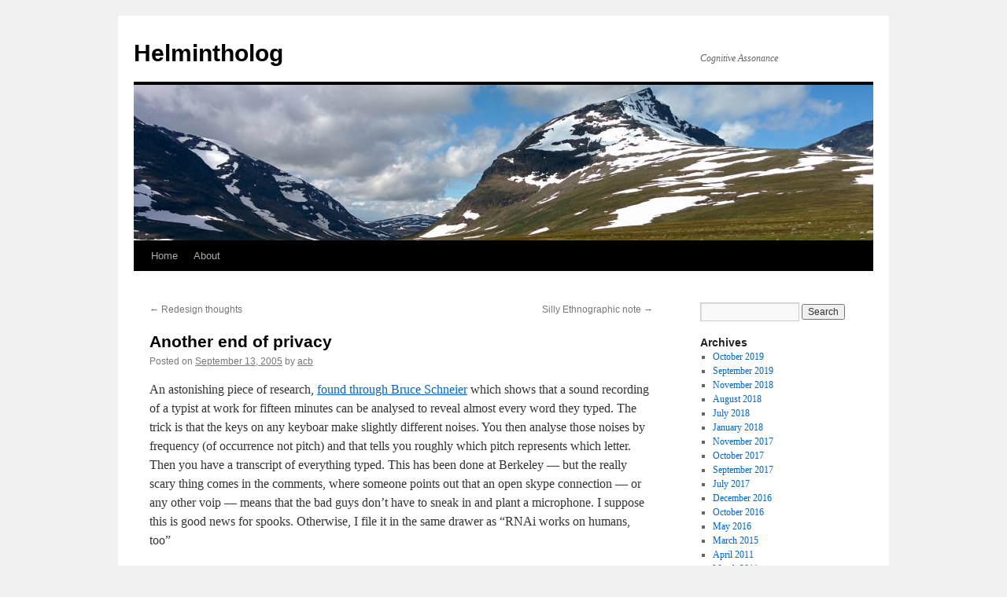

--- FILE ---
content_type: text/html; charset=UTF-8
request_url: http://www.thewormbook.com/hlog/?p=1288
body_size: 7904
content:
<!DOCTYPE html>
<html lang="en-US">
<head>
<meta charset="UTF-8" />
<title>
Another end of privacy | Helmintholog	</title>
<link rel="profile" href="https://gmpg.org/xfn/11" />
<link rel="stylesheet" type="text/css" media="all" href="http://www.thewormbook.com/hlog/wp-content/themes/twentyten/style.css?ver=20231107" />
<link rel="pingback" href="http://www.thewormbook.com/hlog/xmlrpc.php">
<meta name='robots' content='max-image-preview:large' />
<link rel="alternate" type="application/rss+xml" title="Helmintholog &raquo; Feed" href="http://www.thewormbook.com/hlog/?feed=rss2" />
<link rel="alternate" type="application/rss+xml" title="Helmintholog &raquo; Comments Feed" href="http://www.thewormbook.com/hlog/?feed=comments-rss2" />
<script type="text/javascript">
/* <![CDATA[ */
window._wpemojiSettings = {"baseUrl":"https:\/\/s.w.org\/images\/core\/emoji\/14.0.0\/72x72\/","ext":".png","svgUrl":"https:\/\/s.w.org\/images\/core\/emoji\/14.0.0\/svg\/","svgExt":".svg","source":{"concatemoji":"http:\/\/www.thewormbook.com\/hlog\/wp-includes\/js\/wp-emoji-release.min.js?ver=6.4.7"}};
/*! This file is auto-generated */
!function(i,n){var o,s,e;function c(e){try{var t={supportTests:e,timestamp:(new Date).valueOf()};sessionStorage.setItem(o,JSON.stringify(t))}catch(e){}}function p(e,t,n){e.clearRect(0,0,e.canvas.width,e.canvas.height),e.fillText(t,0,0);var t=new Uint32Array(e.getImageData(0,0,e.canvas.width,e.canvas.height).data),r=(e.clearRect(0,0,e.canvas.width,e.canvas.height),e.fillText(n,0,0),new Uint32Array(e.getImageData(0,0,e.canvas.width,e.canvas.height).data));return t.every(function(e,t){return e===r[t]})}function u(e,t,n){switch(t){case"flag":return n(e,"\ud83c\udff3\ufe0f\u200d\u26a7\ufe0f","\ud83c\udff3\ufe0f\u200b\u26a7\ufe0f")?!1:!n(e,"\ud83c\uddfa\ud83c\uddf3","\ud83c\uddfa\u200b\ud83c\uddf3")&&!n(e,"\ud83c\udff4\udb40\udc67\udb40\udc62\udb40\udc65\udb40\udc6e\udb40\udc67\udb40\udc7f","\ud83c\udff4\u200b\udb40\udc67\u200b\udb40\udc62\u200b\udb40\udc65\u200b\udb40\udc6e\u200b\udb40\udc67\u200b\udb40\udc7f");case"emoji":return!n(e,"\ud83e\udef1\ud83c\udffb\u200d\ud83e\udef2\ud83c\udfff","\ud83e\udef1\ud83c\udffb\u200b\ud83e\udef2\ud83c\udfff")}return!1}function f(e,t,n){var r="undefined"!=typeof WorkerGlobalScope&&self instanceof WorkerGlobalScope?new OffscreenCanvas(300,150):i.createElement("canvas"),a=r.getContext("2d",{willReadFrequently:!0}),o=(a.textBaseline="top",a.font="600 32px Arial",{});return e.forEach(function(e){o[e]=t(a,e,n)}),o}function t(e){var t=i.createElement("script");t.src=e,t.defer=!0,i.head.appendChild(t)}"undefined"!=typeof Promise&&(o="wpEmojiSettingsSupports",s=["flag","emoji"],n.supports={everything:!0,everythingExceptFlag:!0},e=new Promise(function(e){i.addEventListener("DOMContentLoaded",e,{once:!0})}),new Promise(function(t){var n=function(){try{var e=JSON.parse(sessionStorage.getItem(o));if("object"==typeof e&&"number"==typeof e.timestamp&&(new Date).valueOf()<e.timestamp+604800&&"object"==typeof e.supportTests)return e.supportTests}catch(e){}return null}();if(!n){if("undefined"!=typeof Worker&&"undefined"!=typeof OffscreenCanvas&&"undefined"!=typeof URL&&URL.createObjectURL&&"undefined"!=typeof Blob)try{var e="postMessage("+f.toString()+"("+[JSON.stringify(s),u.toString(),p.toString()].join(",")+"));",r=new Blob([e],{type:"text/javascript"}),a=new Worker(URL.createObjectURL(r),{name:"wpTestEmojiSupports"});return void(a.onmessage=function(e){c(n=e.data),a.terminate(),t(n)})}catch(e){}c(n=f(s,u,p))}t(n)}).then(function(e){for(var t in e)n.supports[t]=e[t],n.supports.everything=n.supports.everything&&n.supports[t],"flag"!==t&&(n.supports.everythingExceptFlag=n.supports.everythingExceptFlag&&n.supports[t]);n.supports.everythingExceptFlag=n.supports.everythingExceptFlag&&!n.supports.flag,n.DOMReady=!1,n.readyCallback=function(){n.DOMReady=!0}}).then(function(){return e}).then(function(){var e;n.supports.everything||(n.readyCallback(),(e=n.source||{}).concatemoji?t(e.concatemoji):e.wpemoji&&e.twemoji&&(t(e.twemoji),t(e.wpemoji)))}))}((window,document),window._wpemojiSettings);
/* ]]> */
</script>
<style id='wp-emoji-styles-inline-css' type='text/css'>

	img.wp-smiley, img.emoji {
		display: inline !important;
		border: none !important;
		box-shadow: none !important;
		height: 1em !important;
		width: 1em !important;
		margin: 0 0.07em !important;
		vertical-align: -0.1em !important;
		background: none !important;
		padding: 0 !important;
	}
</style>
<link rel='stylesheet' id='wp-block-library-css' href='http://www.thewormbook.com/hlog/wp-includes/css/dist/block-library/style.min.css?ver=6.4.7' type='text/css' media='all' />
<style id='wp-block-library-theme-inline-css' type='text/css'>
.wp-block-audio figcaption{color:#555;font-size:13px;text-align:center}.is-dark-theme .wp-block-audio figcaption{color:hsla(0,0%,100%,.65)}.wp-block-audio{margin:0 0 1em}.wp-block-code{border:1px solid #ccc;border-radius:4px;font-family:Menlo,Consolas,monaco,monospace;padding:.8em 1em}.wp-block-embed figcaption{color:#555;font-size:13px;text-align:center}.is-dark-theme .wp-block-embed figcaption{color:hsla(0,0%,100%,.65)}.wp-block-embed{margin:0 0 1em}.blocks-gallery-caption{color:#555;font-size:13px;text-align:center}.is-dark-theme .blocks-gallery-caption{color:hsla(0,0%,100%,.65)}.wp-block-image figcaption{color:#555;font-size:13px;text-align:center}.is-dark-theme .wp-block-image figcaption{color:hsla(0,0%,100%,.65)}.wp-block-image{margin:0 0 1em}.wp-block-pullquote{border-bottom:4px solid;border-top:4px solid;color:currentColor;margin-bottom:1.75em}.wp-block-pullquote cite,.wp-block-pullquote footer,.wp-block-pullquote__citation{color:currentColor;font-size:.8125em;font-style:normal;text-transform:uppercase}.wp-block-quote{border-left:.25em solid;margin:0 0 1.75em;padding-left:1em}.wp-block-quote cite,.wp-block-quote footer{color:currentColor;font-size:.8125em;font-style:normal;position:relative}.wp-block-quote.has-text-align-right{border-left:none;border-right:.25em solid;padding-left:0;padding-right:1em}.wp-block-quote.has-text-align-center{border:none;padding-left:0}.wp-block-quote.is-large,.wp-block-quote.is-style-large,.wp-block-quote.is-style-plain{border:none}.wp-block-search .wp-block-search__label{font-weight:700}.wp-block-search__button{border:1px solid #ccc;padding:.375em .625em}:where(.wp-block-group.has-background){padding:1.25em 2.375em}.wp-block-separator.has-css-opacity{opacity:.4}.wp-block-separator{border:none;border-bottom:2px solid;margin-left:auto;margin-right:auto}.wp-block-separator.has-alpha-channel-opacity{opacity:1}.wp-block-separator:not(.is-style-wide):not(.is-style-dots){width:100px}.wp-block-separator.has-background:not(.is-style-dots){border-bottom:none;height:1px}.wp-block-separator.has-background:not(.is-style-wide):not(.is-style-dots){height:2px}.wp-block-table{margin:0 0 1em}.wp-block-table td,.wp-block-table th{word-break:normal}.wp-block-table figcaption{color:#555;font-size:13px;text-align:center}.is-dark-theme .wp-block-table figcaption{color:hsla(0,0%,100%,.65)}.wp-block-video figcaption{color:#555;font-size:13px;text-align:center}.is-dark-theme .wp-block-video figcaption{color:hsla(0,0%,100%,.65)}.wp-block-video{margin:0 0 1em}.wp-block-template-part.has-background{margin-bottom:0;margin-top:0;padding:1.25em 2.375em}
</style>
<style id='classic-theme-styles-inline-css' type='text/css'>
/*! This file is auto-generated */
.wp-block-button__link{color:#fff;background-color:#32373c;border-radius:9999px;box-shadow:none;text-decoration:none;padding:calc(.667em + 2px) calc(1.333em + 2px);font-size:1.125em}.wp-block-file__button{background:#32373c;color:#fff;text-decoration:none}
</style>
<style id='global-styles-inline-css' type='text/css'>
body{--wp--preset--color--black: #000;--wp--preset--color--cyan-bluish-gray: #abb8c3;--wp--preset--color--white: #fff;--wp--preset--color--pale-pink: #f78da7;--wp--preset--color--vivid-red: #cf2e2e;--wp--preset--color--luminous-vivid-orange: #ff6900;--wp--preset--color--luminous-vivid-amber: #fcb900;--wp--preset--color--light-green-cyan: #7bdcb5;--wp--preset--color--vivid-green-cyan: #00d084;--wp--preset--color--pale-cyan-blue: #8ed1fc;--wp--preset--color--vivid-cyan-blue: #0693e3;--wp--preset--color--vivid-purple: #9b51e0;--wp--preset--color--blue: #0066cc;--wp--preset--color--medium-gray: #666;--wp--preset--color--light-gray: #f1f1f1;--wp--preset--gradient--vivid-cyan-blue-to-vivid-purple: linear-gradient(135deg,rgba(6,147,227,1) 0%,rgb(155,81,224) 100%);--wp--preset--gradient--light-green-cyan-to-vivid-green-cyan: linear-gradient(135deg,rgb(122,220,180) 0%,rgb(0,208,130) 100%);--wp--preset--gradient--luminous-vivid-amber-to-luminous-vivid-orange: linear-gradient(135deg,rgba(252,185,0,1) 0%,rgba(255,105,0,1) 100%);--wp--preset--gradient--luminous-vivid-orange-to-vivid-red: linear-gradient(135deg,rgba(255,105,0,1) 0%,rgb(207,46,46) 100%);--wp--preset--gradient--very-light-gray-to-cyan-bluish-gray: linear-gradient(135deg,rgb(238,238,238) 0%,rgb(169,184,195) 100%);--wp--preset--gradient--cool-to-warm-spectrum: linear-gradient(135deg,rgb(74,234,220) 0%,rgb(151,120,209) 20%,rgb(207,42,186) 40%,rgb(238,44,130) 60%,rgb(251,105,98) 80%,rgb(254,248,76) 100%);--wp--preset--gradient--blush-light-purple: linear-gradient(135deg,rgb(255,206,236) 0%,rgb(152,150,240) 100%);--wp--preset--gradient--blush-bordeaux: linear-gradient(135deg,rgb(254,205,165) 0%,rgb(254,45,45) 50%,rgb(107,0,62) 100%);--wp--preset--gradient--luminous-dusk: linear-gradient(135deg,rgb(255,203,112) 0%,rgb(199,81,192) 50%,rgb(65,88,208) 100%);--wp--preset--gradient--pale-ocean: linear-gradient(135deg,rgb(255,245,203) 0%,rgb(182,227,212) 50%,rgb(51,167,181) 100%);--wp--preset--gradient--electric-grass: linear-gradient(135deg,rgb(202,248,128) 0%,rgb(113,206,126) 100%);--wp--preset--gradient--midnight: linear-gradient(135deg,rgb(2,3,129) 0%,rgb(40,116,252) 100%);--wp--preset--font-size--small: 13px;--wp--preset--font-size--medium: 20px;--wp--preset--font-size--large: 36px;--wp--preset--font-size--x-large: 42px;--wp--preset--spacing--20: 0.44rem;--wp--preset--spacing--30: 0.67rem;--wp--preset--spacing--40: 1rem;--wp--preset--spacing--50: 1.5rem;--wp--preset--spacing--60: 2.25rem;--wp--preset--spacing--70: 3.38rem;--wp--preset--spacing--80: 5.06rem;--wp--preset--shadow--natural: 6px 6px 9px rgba(0, 0, 0, 0.2);--wp--preset--shadow--deep: 12px 12px 50px rgba(0, 0, 0, 0.4);--wp--preset--shadow--sharp: 6px 6px 0px rgba(0, 0, 0, 0.2);--wp--preset--shadow--outlined: 6px 6px 0px -3px rgba(255, 255, 255, 1), 6px 6px rgba(0, 0, 0, 1);--wp--preset--shadow--crisp: 6px 6px 0px rgba(0, 0, 0, 1);}:where(.is-layout-flex){gap: 0.5em;}:where(.is-layout-grid){gap: 0.5em;}body .is-layout-flow > .alignleft{float: left;margin-inline-start: 0;margin-inline-end: 2em;}body .is-layout-flow > .alignright{float: right;margin-inline-start: 2em;margin-inline-end: 0;}body .is-layout-flow > .aligncenter{margin-left: auto !important;margin-right: auto !important;}body .is-layout-constrained > .alignleft{float: left;margin-inline-start: 0;margin-inline-end: 2em;}body .is-layout-constrained > .alignright{float: right;margin-inline-start: 2em;margin-inline-end: 0;}body .is-layout-constrained > .aligncenter{margin-left: auto !important;margin-right: auto !important;}body .is-layout-constrained > :where(:not(.alignleft):not(.alignright):not(.alignfull)){max-width: var(--wp--style--global--content-size);margin-left: auto !important;margin-right: auto !important;}body .is-layout-constrained > .alignwide{max-width: var(--wp--style--global--wide-size);}body .is-layout-flex{display: flex;}body .is-layout-flex{flex-wrap: wrap;align-items: center;}body .is-layout-flex > *{margin: 0;}body .is-layout-grid{display: grid;}body .is-layout-grid > *{margin: 0;}:where(.wp-block-columns.is-layout-flex){gap: 2em;}:where(.wp-block-columns.is-layout-grid){gap: 2em;}:where(.wp-block-post-template.is-layout-flex){gap: 1.25em;}:where(.wp-block-post-template.is-layout-grid){gap: 1.25em;}.has-black-color{color: var(--wp--preset--color--black) !important;}.has-cyan-bluish-gray-color{color: var(--wp--preset--color--cyan-bluish-gray) !important;}.has-white-color{color: var(--wp--preset--color--white) !important;}.has-pale-pink-color{color: var(--wp--preset--color--pale-pink) !important;}.has-vivid-red-color{color: var(--wp--preset--color--vivid-red) !important;}.has-luminous-vivid-orange-color{color: var(--wp--preset--color--luminous-vivid-orange) !important;}.has-luminous-vivid-amber-color{color: var(--wp--preset--color--luminous-vivid-amber) !important;}.has-light-green-cyan-color{color: var(--wp--preset--color--light-green-cyan) !important;}.has-vivid-green-cyan-color{color: var(--wp--preset--color--vivid-green-cyan) !important;}.has-pale-cyan-blue-color{color: var(--wp--preset--color--pale-cyan-blue) !important;}.has-vivid-cyan-blue-color{color: var(--wp--preset--color--vivid-cyan-blue) !important;}.has-vivid-purple-color{color: var(--wp--preset--color--vivid-purple) !important;}.has-black-background-color{background-color: var(--wp--preset--color--black) !important;}.has-cyan-bluish-gray-background-color{background-color: var(--wp--preset--color--cyan-bluish-gray) !important;}.has-white-background-color{background-color: var(--wp--preset--color--white) !important;}.has-pale-pink-background-color{background-color: var(--wp--preset--color--pale-pink) !important;}.has-vivid-red-background-color{background-color: var(--wp--preset--color--vivid-red) !important;}.has-luminous-vivid-orange-background-color{background-color: var(--wp--preset--color--luminous-vivid-orange) !important;}.has-luminous-vivid-amber-background-color{background-color: var(--wp--preset--color--luminous-vivid-amber) !important;}.has-light-green-cyan-background-color{background-color: var(--wp--preset--color--light-green-cyan) !important;}.has-vivid-green-cyan-background-color{background-color: var(--wp--preset--color--vivid-green-cyan) !important;}.has-pale-cyan-blue-background-color{background-color: var(--wp--preset--color--pale-cyan-blue) !important;}.has-vivid-cyan-blue-background-color{background-color: var(--wp--preset--color--vivid-cyan-blue) !important;}.has-vivid-purple-background-color{background-color: var(--wp--preset--color--vivid-purple) !important;}.has-black-border-color{border-color: var(--wp--preset--color--black) !important;}.has-cyan-bluish-gray-border-color{border-color: var(--wp--preset--color--cyan-bluish-gray) !important;}.has-white-border-color{border-color: var(--wp--preset--color--white) !important;}.has-pale-pink-border-color{border-color: var(--wp--preset--color--pale-pink) !important;}.has-vivid-red-border-color{border-color: var(--wp--preset--color--vivid-red) !important;}.has-luminous-vivid-orange-border-color{border-color: var(--wp--preset--color--luminous-vivid-orange) !important;}.has-luminous-vivid-amber-border-color{border-color: var(--wp--preset--color--luminous-vivid-amber) !important;}.has-light-green-cyan-border-color{border-color: var(--wp--preset--color--light-green-cyan) !important;}.has-vivid-green-cyan-border-color{border-color: var(--wp--preset--color--vivid-green-cyan) !important;}.has-pale-cyan-blue-border-color{border-color: var(--wp--preset--color--pale-cyan-blue) !important;}.has-vivid-cyan-blue-border-color{border-color: var(--wp--preset--color--vivid-cyan-blue) !important;}.has-vivid-purple-border-color{border-color: var(--wp--preset--color--vivid-purple) !important;}.has-vivid-cyan-blue-to-vivid-purple-gradient-background{background: var(--wp--preset--gradient--vivid-cyan-blue-to-vivid-purple) !important;}.has-light-green-cyan-to-vivid-green-cyan-gradient-background{background: var(--wp--preset--gradient--light-green-cyan-to-vivid-green-cyan) !important;}.has-luminous-vivid-amber-to-luminous-vivid-orange-gradient-background{background: var(--wp--preset--gradient--luminous-vivid-amber-to-luminous-vivid-orange) !important;}.has-luminous-vivid-orange-to-vivid-red-gradient-background{background: var(--wp--preset--gradient--luminous-vivid-orange-to-vivid-red) !important;}.has-very-light-gray-to-cyan-bluish-gray-gradient-background{background: var(--wp--preset--gradient--very-light-gray-to-cyan-bluish-gray) !important;}.has-cool-to-warm-spectrum-gradient-background{background: var(--wp--preset--gradient--cool-to-warm-spectrum) !important;}.has-blush-light-purple-gradient-background{background: var(--wp--preset--gradient--blush-light-purple) !important;}.has-blush-bordeaux-gradient-background{background: var(--wp--preset--gradient--blush-bordeaux) !important;}.has-luminous-dusk-gradient-background{background: var(--wp--preset--gradient--luminous-dusk) !important;}.has-pale-ocean-gradient-background{background: var(--wp--preset--gradient--pale-ocean) !important;}.has-electric-grass-gradient-background{background: var(--wp--preset--gradient--electric-grass) !important;}.has-midnight-gradient-background{background: var(--wp--preset--gradient--midnight) !important;}.has-small-font-size{font-size: var(--wp--preset--font-size--small) !important;}.has-medium-font-size{font-size: var(--wp--preset--font-size--medium) !important;}.has-large-font-size{font-size: var(--wp--preset--font-size--large) !important;}.has-x-large-font-size{font-size: var(--wp--preset--font-size--x-large) !important;}
.wp-block-navigation a:where(:not(.wp-element-button)){color: inherit;}
:where(.wp-block-post-template.is-layout-flex){gap: 1.25em;}:where(.wp-block-post-template.is-layout-grid){gap: 1.25em;}
:where(.wp-block-columns.is-layout-flex){gap: 2em;}:where(.wp-block-columns.is-layout-grid){gap: 2em;}
.wp-block-pullquote{font-size: 1.5em;line-height: 1.6;}
</style>
<link rel='stylesheet' id='twentyten-block-style-css' href='http://www.thewormbook.com/hlog/wp-content/themes/twentyten/blocks.css?ver=20230627' type='text/css' media='all' />
<link rel="https://api.w.org/" href="http://www.thewormbook.com/hlog/index.php?rest_route=/" /><link rel="alternate" type="application/json" href="http://www.thewormbook.com/hlog/index.php?rest_route=/wp/v2/posts/1288" /><link rel="EditURI" type="application/rsd+xml" title="RSD" href="http://www.thewormbook.com/hlog/xmlrpc.php?rsd" />
<meta name="generator" content="WordPress 6.4.7" />
<link rel="canonical" href="http://www.thewormbook.com/hlog/?p=1288" />
<link rel='shortlink' href='http://www.thewormbook.com/hlog/?p=1288' />
<link rel="alternate" type="application/json+oembed" href="http://www.thewormbook.com/hlog/index.php?rest_route=%2Foembed%2F1.0%2Fembed&#038;url=http%3A%2F%2Fwww.thewormbook.com%2Fhlog%2F%3Fp%3D1288" />
<link rel="alternate" type="text/xml+oembed" href="http://www.thewormbook.com/hlog/index.php?rest_route=%2Foembed%2F1.0%2Fembed&#038;url=http%3A%2F%2Fwww.thewormbook.com%2Fhlog%2F%3Fp%3D1288&#038;format=xml" />
<style type="text/css">.trolldesc { position: relative; font-size: 10px; font-weight: normal; color: #666; } .trolldesctext { position: absolute; top: 0; left: 0; background: #EEE; border: 1px solid #CCC; width: 250px; display: none; padding: 10px; font: normal 1em/1.5 Arial, Helvetica, sans-serif; color: #666; } .trolldesc:hover .trolldesctext, .trolldesctext:hover { display: block; }</style></head>

<body class="post-template-default single single-post postid-1288 single-format-standard">
<div id="wrapper" class="hfeed">
	<div id="header">
		<div id="masthead">
			<div id="branding" role="banner">
								<div id="site-title">
					<span>
						<a href="http://www.thewormbook.com/hlog/" rel="home">Helmintholog</a>
					</span>
				</div>
				<div id="site-description">Cognitive Assonance</div>

				<img src="http://www.thewormbook.com/hlog/wp-content/uploads/2018/01/cropped-IMG_20150808_130723.jpg" width="940" height="198" alt="Helmintholog" srcset="http://www.thewormbook.com/hlog/wp-content/uploads/2018/01/cropped-IMG_20150808_130723.jpg 940w, http://www.thewormbook.com/hlog/wp-content/uploads/2018/01/cropped-IMG_20150808_130723-300x63.jpg 300w, http://www.thewormbook.com/hlog/wp-content/uploads/2018/01/cropped-IMG_20150808_130723-768x162.jpg 768w" sizes="(max-width: 940px) 100vw, 940px" decoding="async" fetchpriority="high" />			</div><!-- #branding -->

			<div id="access" role="navigation">
								<div class="skip-link screen-reader-text"><a href="#content">Skip to content</a></div>
				<div class="menu"><ul>
<li ><a href="http://www.thewormbook.com/hlog/">Home</a></li><li class="page_item page-item-2"><a href="http://www.thewormbook.com/hlog/?page_id=2">About</a></li>
</ul></div>
			</div><!-- #access -->
		</div><!-- #masthead -->
	</div><!-- #header -->

	<div id="main">

		<div id="container">
			<div id="content" role="main">

			

				<div id="nav-above" class="navigation">
					<div class="nav-previous"><a href="http://www.thewormbook.com/hlog/?p=1287" rel="prev"><span class="meta-nav">&larr;</span> Redesign thoughts</a></div>
					<div class="nav-next"><a href="http://www.thewormbook.com/hlog/?p=1289" rel="next">Silly Ethnographic note <span class="meta-nav">&rarr;</span></a></div>
				</div><!-- #nav-above -->

				<div id="post-1288" class="post-1288 post type-post status-publish format-standard hentry category-net-stories">
					<h1 class="entry-title">Another end of privacy</h1>

					<div class="entry-meta">
						<span class="meta-prep meta-prep-author">Posted on</span> <a href="http://www.thewormbook.com/hlog/?p=1288" title="10:25 pm" rel="bookmark"><span class="entry-date">September 13, 2005</span></a> <span class="meta-sep">by</span> <span class="author vcard"><a class="url fn n" href="http://www.thewormbook.com/hlog/?author=1" title="View all posts by acb">acb</a></span>					</div><!-- .entry-meta -->

					<div class="entry-content">
						<p>An astonishing piece of research, <a href="http://www.schneier.com/blog/archives/2005/09/snooping_on_tex.html">found through Bruce Schneier</a> which shows that a sound recording of a typist at work for fifteen minutes can be analysed to reveal almost every word  they typed. The trick is that the keys on any keyboar make slightly different noises. You then analyse those noises by frequency (of occurrence not pitch) and that tells you roughly which pitch represents which letter. Then you have a transcript of everything typed. This has been done at Berkeley &#8212; but the really scary thing comes in the comments, where someone points out that an open skype connection &#8212; or any other voip &#8212; means that the bad guys don&#8217;t have to sneak in and plant a microphone. I suppose this is good news for spooks. Otherwise, I file it in the same drawer as &#8220;RNAi works on humans, too&#8221;</p>											</div><!-- .entry-content -->

		
						<div class="entry-utility">
							This entry was posted in <a href="http://www.thewormbook.com/hlog/?cat=11" rel="category">Net stories</a>. Bookmark the <a href="http://www.thewormbook.com/hlog/?p=1288" title="Permalink to Another end of privacy" rel="bookmark">permalink</a>.													</div><!-- .entry-utility -->
					</div><!-- #post-1288 -->

					<div id="nav-below" class="navigation">
						<div class="nav-previous"><a href="http://www.thewormbook.com/hlog/?p=1287" rel="prev"><span class="meta-nav">&larr;</span> Redesign thoughts</a></div>
						<div class="nav-next"><a href="http://www.thewormbook.com/hlog/?p=1289" rel="next">Silly Ethnographic note <span class="meta-nav">&rarr;</span></a></div>
					</div><!-- #nav-below -->

					
			<div id="comments">




</div><!-- #comments -->

	
			</div><!-- #content -->
		</div><!-- #container -->


		<div id="primary" class="widget-area" role="complementary">
			<ul class="xoxo">


			<li id="search" class="widget-container widget_search">
				<form role="search" method="get" id="searchform" class="searchform" action="http://www.thewormbook.com/hlog/">
				<div>
					<label class="screen-reader-text" for="s">Search for:</label>
					<input type="text" value="" name="s" id="s" />
					<input type="submit" id="searchsubmit" value="Search" />
				</div>
			</form>			</li>

			<li id="archives" class="widget-container">
				<h3 class="widget-title">Archives</h3>
				<ul>
						<li><a href='http://www.thewormbook.com/hlog/?m=201910'>October 2019</a></li>
	<li><a href='http://www.thewormbook.com/hlog/?m=201909'>September 2019</a></li>
	<li><a href='http://www.thewormbook.com/hlog/?m=201811'>November 2018</a></li>
	<li><a href='http://www.thewormbook.com/hlog/?m=201808'>August 2018</a></li>
	<li><a href='http://www.thewormbook.com/hlog/?m=201807'>July 2018</a></li>
	<li><a href='http://www.thewormbook.com/hlog/?m=201801'>January 2018</a></li>
	<li><a href='http://www.thewormbook.com/hlog/?m=201711'>November 2017</a></li>
	<li><a href='http://www.thewormbook.com/hlog/?m=201710'>October 2017</a></li>
	<li><a href='http://www.thewormbook.com/hlog/?m=201709'>September 2017</a></li>
	<li><a href='http://www.thewormbook.com/hlog/?m=201707'>July 2017</a></li>
	<li><a href='http://www.thewormbook.com/hlog/?m=201612'>December 2016</a></li>
	<li><a href='http://www.thewormbook.com/hlog/?m=201610'>October 2016</a></li>
	<li><a href='http://www.thewormbook.com/hlog/?m=201605'>May 2016</a></li>
	<li><a href='http://www.thewormbook.com/hlog/?m=201503'>March 2015</a></li>
	<li><a href='http://www.thewormbook.com/hlog/?m=201104'>April 2011</a></li>
	<li><a href='http://www.thewormbook.com/hlog/?m=201103'>March 2011</a></li>
	<li><a href='http://www.thewormbook.com/hlog/?m=201004'>April 2010</a></li>
	<li><a href='http://www.thewormbook.com/hlog/?m=201002'>February 2010</a></li>
	<li><a href='http://www.thewormbook.com/hlog/?m=201001'>January 2010</a></li>
	<li><a href='http://www.thewormbook.com/hlog/?m=200912'>December 2009</a></li>
	<li><a href='http://www.thewormbook.com/hlog/?m=200911'>November 2009</a></li>
	<li><a href='http://www.thewormbook.com/hlog/?m=200909'>September 2009</a></li>
	<li><a href='http://www.thewormbook.com/hlog/?m=200908'>August 2009</a></li>
	<li><a href='http://www.thewormbook.com/hlog/?m=200907'>July 2009</a></li>
	<li><a href='http://www.thewormbook.com/hlog/?m=200906'>June 2009</a></li>
	<li><a href='http://www.thewormbook.com/hlog/?m=200904'>April 2009</a></li>
	<li><a href='http://www.thewormbook.com/hlog/?m=200903'>March 2009</a></li>
	<li><a href='http://www.thewormbook.com/hlog/?m=200902'>February 2009</a></li>
	<li><a href='http://www.thewormbook.com/hlog/?m=200901'>January 2009</a></li>
	<li><a href='http://www.thewormbook.com/hlog/?m=200812'>December 2008</a></li>
	<li><a href='http://www.thewormbook.com/hlog/?m=200811'>November 2008</a></li>
	<li><a href='http://www.thewormbook.com/hlog/?m=200810'>October 2008</a></li>
	<li><a href='http://www.thewormbook.com/hlog/?m=200809'>September 2008</a></li>
	<li><a href='http://www.thewormbook.com/hlog/?m=200808'>August 2008</a></li>
	<li><a href='http://www.thewormbook.com/hlog/?m=200807'>July 2008</a></li>
	<li><a href='http://www.thewormbook.com/hlog/?m=200806'>June 2008</a></li>
	<li><a href='http://www.thewormbook.com/hlog/?m=200805'>May 2008</a></li>
	<li><a href='http://www.thewormbook.com/hlog/?m=200804'>April 2008</a></li>
	<li><a href='http://www.thewormbook.com/hlog/?m=200803'>March 2008</a></li>
	<li><a href='http://www.thewormbook.com/hlog/?m=200802'>February 2008</a></li>
	<li><a href='http://www.thewormbook.com/hlog/?m=200801'>January 2008</a></li>
	<li><a href='http://www.thewormbook.com/hlog/?m=200712'>December 2007</a></li>
	<li><a href='http://www.thewormbook.com/hlog/?m=200711'>November 2007</a></li>
	<li><a href='http://www.thewormbook.com/hlog/?m=200710'>October 2007</a></li>
	<li><a href='http://www.thewormbook.com/hlog/?m=200709'>September 2007</a></li>
	<li><a href='http://www.thewormbook.com/hlog/?m=200708'>August 2007</a></li>
	<li><a href='http://www.thewormbook.com/hlog/?m=200707'>July 2007</a></li>
	<li><a href='http://www.thewormbook.com/hlog/?m=200706'>June 2007</a></li>
	<li><a href='http://www.thewormbook.com/hlog/?m=200705'>May 2007</a></li>
	<li><a href='http://www.thewormbook.com/hlog/?m=200704'>April 2007</a></li>
	<li><a href='http://www.thewormbook.com/hlog/?m=200703'>March 2007</a></li>
	<li><a href='http://www.thewormbook.com/hlog/?m=200702'>February 2007</a></li>
	<li><a href='http://www.thewormbook.com/hlog/?m=200701'>January 2007</a></li>
	<li><a href='http://www.thewormbook.com/hlog/?m=200612'>December 2006</a></li>
	<li><a href='http://www.thewormbook.com/hlog/?m=200611'>November 2006</a></li>
	<li><a href='http://www.thewormbook.com/hlog/?m=200610'>October 2006</a></li>
	<li><a href='http://www.thewormbook.com/hlog/?m=200609'>September 2006</a></li>
	<li><a href='http://www.thewormbook.com/hlog/?m=200608'>August 2006</a></li>
	<li><a href='http://www.thewormbook.com/hlog/?m=200607'>July 2006</a></li>
	<li><a href='http://www.thewormbook.com/hlog/?m=200606'>June 2006</a></li>
	<li><a href='http://www.thewormbook.com/hlog/?m=200605'>May 2006</a></li>
	<li><a href='http://www.thewormbook.com/hlog/?m=200604'>April 2006</a></li>
	<li><a href='http://www.thewormbook.com/hlog/?m=200603'>March 2006</a></li>
	<li><a href='http://www.thewormbook.com/hlog/?m=200602'>February 2006</a></li>
	<li><a href='http://www.thewormbook.com/hlog/?m=200601'>January 2006</a></li>
	<li><a href='http://www.thewormbook.com/hlog/?m=200512'>December 2005</a></li>
	<li><a href='http://www.thewormbook.com/hlog/?m=200511'>November 2005</a></li>
	<li><a href='http://www.thewormbook.com/hlog/?m=200510'>October 2005</a></li>
	<li><a href='http://www.thewormbook.com/hlog/?m=200509'>September 2005</a></li>
	<li><a href='http://www.thewormbook.com/hlog/?m=200508'>August 2005</a></li>
	<li><a href='http://www.thewormbook.com/hlog/?m=200507'>July 2005</a></li>
	<li><a href='http://www.thewormbook.com/hlog/?m=200506'>June 2005</a></li>
	<li><a href='http://www.thewormbook.com/hlog/?m=200505'>May 2005</a></li>
	<li><a href='http://www.thewormbook.com/hlog/?m=200504'>April 2005</a></li>
	<li><a href='http://www.thewormbook.com/hlog/?m=200503'>March 2005</a></li>
	<li><a href='http://www.thewormbook.com/hlog/?m=200502'>February 2005</a></li>
	<li><a href='http://www.thewormbook.com/hlog/?m=200501'>January 2005</a></li>
	<li><a href='http://www.thewormbook.com/hlog/?m=200412'>December 2004</a></li>
	<li><a href='http://www.thewormbook.com/hlog/?m=200411'>November 2004</a></li>
	<li><a href='http://www.thewormbook.com/hlog/?m=200410'>October 2004</a></li>
	<li><a href='http://www.thewormbook.com/hlog/?m=200409'>September 2004</a></li>
	<li><a href='http://www.thewormbook.com/hlog/?m=200408'>August 2004</a></li>
	<li><a href='http://www.thewormbook.com/hlog/?m=200407'>July 2004</a></li>
	<li><a href='http://www.thewormbook.com/hlog/?m=200406'>June 2004</a></li>
	<li><a href='http://www.thewormbook.com/hlog/?m=200405'>May 2004</a></li>
	<li><a href='http://www.thewormbook.com/hlog/?m=200404'>April 2004</a></li>
	<li><a href='http://www.thewormbook.com/hlog/?m=200403'>March 2004</a></li>
	<li><a href='http://www.thewormbook.com/hlog/?m=200402'>February 2004</a></li>
	<li><a href='http://www.thewormbook.com/hlog/?m=200401'>January 2004</a></li>
	<li><a href='http://www.thewormbook.com/hlog/?m=200312'>December 2003</a></li>
	<li><a href='http://www.thewormbook.com/hlog/?m=200311'>November 2003</a></li>
	<li><a href='http://www.thewormbook.com/hlog/?m=200310'>October 2003</a></li>
	<li><a href='http://www.thewormbook.com/hlog/?m=200309'>September 2003</a></li>
	<li><a href='http://www.thewormbook.com/hlog/?m=200308'>August 2003</a></li>
	<li><a href='http://www.thewormbook.com/hlog/?m=200307'>July 2003</a></li>
	<li><a href='http://www.thewormbook.com/hlog/?m=200306'>June 2003</a></li>
	<li><a href='http://www.thewormbook.com/hlog/?m=200305'>May 2003</a></li>
	<li><a href='http://www.thewormbook.com/hlog/?m=200304'>April 2003</a></li>
	<li><a href='http://www.thewormbook.com/hlog/?m=200303'>March 2003</a></li>
	<li><a href='http://www.thewormbook.com/hlog/?m=200302'>February 2003</a></li>
	<li><a href='http://www.thewormbook.com/hlog/?m=200301'>January 2003</a></li>
	<li><a href='http://www.thewormbook.com/hlog/?m=200212'>December 2002</a></li>
	<li><a href='http://www.thewormbook.com/hlog/?m=200211'>November 2002</a></li>
	<li><a href='http://www.thewormbook.com/hlog/?m=200210'>October 2002</a></li>
	<li><a href='http://www.thewormbook.com/hlog/?m=200209'>September 2002</a></li>
	<li><a href='http://www.thewormbook.com/hlog/?m=200208'>August 2002</a></li>
	<li><a href='http://www.thewormbook.com/hlog/?m=200207'>July 2002</a></li>
	<li><a href='http://www.thewormbook.com/hlog/?m=200206'>June 2002</a></li>
				</ul>
			</li>

			<li id="meta" class="widget-container">
				<h3 class="widget-title">Meta</h3>
				<ul>
										<li><a href="http://www.thewormbook.com/hlog/wp-login.php">Log in</a></li>
									</ul>
			</li>

					</ul>
		</div><!-- #primary .widget-area -->

	</div><!-- #main -->

	<div id="footer" role="contentinfo">
		<div id="colophon">



			<div id="site-info">
				<a href="http://www.thewormbook.com/hlog/" rel="home">
					Helmintholog				</a>
							</div><!-- #site-info -->

			<div id="site-generator">
								<a href="https://wordpress.org/" class="imprint" title="Semantic Personal Publishing Platform">
					Proudly powered by WordPress.				</a>
			</div><!-- #site-generator -->

		</div><!-- #colophon -->
	</div><!-- #footer -->

</div><!-- #wrapper -->

</body>
</html>
